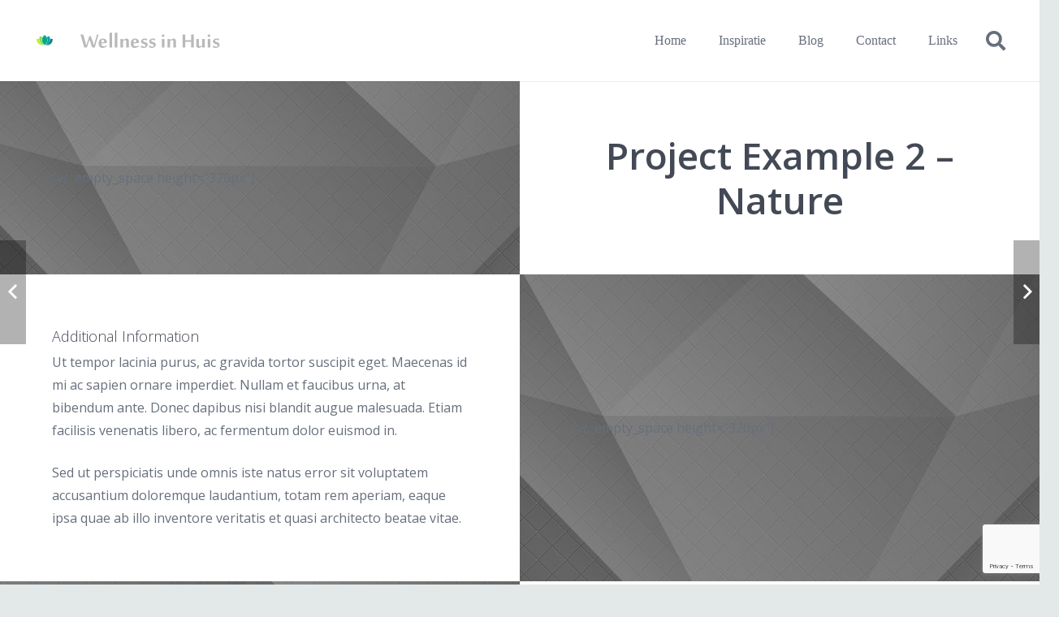

--- FILE ---
content_type: text/html; charset=utf-8
request_url: https://www.google.com/recaptcha/api2/anchor?ar=1&k=6LdDKyYdAAAAAO3PQrpiCFjGCGiRzC8H-60Zjd8N&co=aHR0cHM6Ly93d3cud2VsbG5lc3Npbmh1aXMubmw6NDQz&hl=en&v=9TiwnJFHeuIw_s0wSd3fiKfN&size=invisible&anchor-ms=20000&execute-ms=30000&cb=a9jhjw72dgzu
body_size: 48159
content:
<!DOCTYPE HTML><html dir="ltr" lang="en"><head><meta http-equiv="Content-Type" content="text/html; charset=UTF-8">
<meta http-equiv="X-UA-Compatible" content="IE=edge">
<title>reCAPTCHA</title>
<style type="text/css">
/* cyrillic-ext */
@font-face {
  font-family: 'Roboto';
  font-style: normal;
  font-weight: 400;
  font-stretch: 100%;
  src: url(//fonts.gstatic.com/s/roboto/v48/KFO7CnqEu92Fr1ME7kSn66aGLdTylUAMa3GUBHMdazTgWw.woff2) format('woff2');
  unicode-range: U+0460-052F, U+1C80-1C8A, U+20B4, U+2DE0-2DFF, U+A640-A69F, U+FE2E-FE2F;
}
/* cyrillic */
@font-face {
  font-family: 'Roboto';
  font-style: normal;
  font-weight: 400;
  font-stretch: 100%;
  src: url(//fonts.gstatic.com/s/roboto/v48/KFO7CnqEu92Fr1ME7kSn66aGLdTylUAMa3iUBHMdazTgWw.woff2) format('woff2');
  unicode-range: U+0301, U+0400-045F, U+0490-0491, U+04B0-04B1, U+2116;
}
/* greek-ext */
@font-face {
  font-family: 'Roboto';
  font-style: normal;
  font-weight: 400;
  font-stretch: 100%;
  src: url(//fonts.gstatic.com/s/roboto/v48/KFO7CnqEu92Fr1ME7kSn66aGLdTylUAMa3CUBHMdazTgWw.woff2) format('woff2');
  unicode-range: U+1F00-1FFF;
}
/* greek */
@font-face {
  font-family: 'Roboto';
  font-style: normal;
  font-weight: 400;
  font-stretch: 100%;
  src: url(//fonts.gstatic.com/s/roboto/v48/KFO7CnqEu92Fr1ME7kSn66aGLdTylUAMa3-UBHMdazTgWw.woff2) format('woff2');
  unicode-range: U+0370-0377, U+037A-037F, U+0384-038A, U+038C, U+038E-03A1, U+03A3-03FF;
}
/* math */
@font-face {
  font-family: 'Roboto';
  font-style: normal;
  font-weight: 400;
  font-stretch: 100%;
  src: url(//fonts.gstatic.com/s/roboto/v48/KFO7CnqEu92Fr1ME7kSn66aGLdTylUAMawCUBHMdazTgWw.woff2) format('woff2');
  unicode-range: U+0302-0303, U+0305, U+0307-0308, U+0310, U+0312, U+0315, U+031A, U+0326-0327, U+032C, U+032F-0330, U+0332-0333, U+0338, U+033A, U+0346, U+034D, U+0391-03A1, U+03A3-03A9, U+03B1-03C9, U+03D1, U+03D5-03D6, U+03F0-03F1, U+03F4-03F5, U+2016-2017, U+2034-2038, U+203C, U+2040, U+2043, U+2047, U+2050, U+2057, U+205F, U+2070-2071, U+2074-208E, U+2090-209C, U+20D0-20DC, U+20E1, U+20E5-20EF, U+2100-2112, U+2114-2115, U+2117-2121, U+2123-214F, U+2190, U+2192, U+2194-21AE, U+21B0-21E5, U+21F1-21F2, U+21F4-2211, U+2213-2214, U+2216-22FF, U+2308-230B, U+2310, U+2319, U+231C-2321, U+2336-237A, U+237C, U+2395, U+239B-23B7, U+23D0, U+23DC-23E1, U+2474-2475, U+25AF, U+25B3, U+25B7, U+25BD, U+25C1, U+25CA, U+25CC, U+25FB, U+266D-266F, U+27C0-27FF, U+2900-2AFF, U+2B0E-2B11, U+2B30-2B4C, U+2BFE, U+3030, U+FF5B, U+FF5D, U+1D400-1D7FF, U+1EE00-1EEFF;
}
/* symbols */
@font-face {
  font-family: 'Roboto';
  font-style: normal;
  font-weight: 400;
  font-stretch: 100%;
  src: url(//fonts.gstatic.com/s/roboto/v48/KFO7CnqEu92Fr1ME7kSn66aGLdTylUAMaxKUBHMdazTgWw.woff2) format('woff2');
  unicode-range: U+0001-000C, U+000E-001F, U+007F-009F, U+20DD-20E0, U+20E2-20E4, U+2150-218F, U+2190, U+2192, U+2194-2199, U+21AF, U+21E6-21F0, U+21F3, U+2218-2219, U+2299, U+22C4-22C6, U+2300-243F, U+2440-244A, U+2460-24FF, U+25A0-27BF, U+2800-28FF, U+2921-2922, U+2981, U+29BF, U+29EB, U+2B00-2BFF, U+4DC0-4DFF, U+FFF9-FFFB, U+10140-1018E, U+10190-1019C, U+101A0, U+101D0-101FD, U+102E0-102FB, U+10E60-10E7E, U+1D2C0-1D2D3, U+1D2E0-1D37F, U+1F000-1F0FF, U+1F100-1F1AD, U+1F1E6-1F1FF, U+1F30D-1F30F, U+1F315, U+1F31C, U+1F31E, U+1F320-1F32C, U+1F336, U+1F378, U+1F37D, U+1F382, U+1F393-1F39F, U+1F3A7-1F3A8, U+1F3AC-1F3AF, U+1F3C2, U+1F3C4-1F3C6, U+1F3CA-1F3CE, U+1F3D4-1F3E0, U+1F3ED, U+1F3F1-1F3F3, U+1F3F5-1F3F7, U+1F408, U+1F415, U+1F41F, U+1F426, U+1F43F, U+1F441-1F442, U+1F444, U+1F446-1F449, U+1F44C-1F44E, U+1F453, U+1F46A, U+1F47D, U+1F4A3, U+1F4B0, U+1F4B3, U+1F4B9, U+1F4BB, U+1F4BF, U+1F4C8-1F4CB, U+1F4D6, U+1F4DA, U+1F4DF, U+1F4E3-1F4E6, U+1F4EA-1F4ED, U+1F4F7, U+1F4F9-1F4FB, U+1F4FD-1F4FE, U+1F503, U+1F507-1F50B, U+1F50D, U+1F512-1F513, U+1F53E-1F54A, U+1F54F-1F5FA, U+1F610, U+1F650-1F67F, U+1F687, U+1F68D, U+1F691, U+1F694, U+1F698, U+1F6AD, U+1F6B2, U+1F6B9-1F6BA, U+1F6BC, U+1F6C6-1F6CF, U+1F6D3-1F6D7, U+1F6E0-1F6EA, U+1F6F0-1F6F3, U+1F6F7-1F6FC, U+1F700-1F7FF, U+1F800-1F80B, U+1F810-1F847, U+1F850-1F859, U+1F860-1F887, U+1F890-1F8AD, U+1F8B0-1F8BB, U+1F8C0-1F8C1, U+1F900-1F90B, U+1F93B, U+1F946, U+1F984, U+1F996, U+1F9E9, U+1FA00-1FA6F, U+1FA70-1FA7C, U+1FA80-1FA89, U+1FA8F-1FAC6, U+1FACE-1FADC, U+1FADF-1FAE9, U+1FAF0-1FAF8, U+1FB00-1FBFF;
}
/* vietnamese */
@font-face {
  font-family: 'Roboto';
  font-style: normal;
  font-weight: 400;
  font-stretch: 100%;
  src: url(//fonts.gstatic.com/s/roboto/v48/KFO7CnqEu92Fr1ME7kSn66aGLdTylUAMa3OUBHMdazTgWw.woff2) format('woff2');
  unicode-range: U+0102-0103, U+0110-0111, U+0128-0129, U+0168-0169, U+01A0-01A1, U+01AF-01B0, U+0300-0301, U+0303-0304, U+0308-0309, U+0323, U+0329, U+1EA0-1EF9, U+20AB;
}
/* latin-ext */
@font-face {
  font-family: 'Roboto';
  font-style: normal;
  font-weight: 400;
  font-stretch: 100%;
  src: url(//fonts.gstatic.com/s/roboto/v48/KFO7CnqEu92Fr1ME7kSn66aGLdTylUAMa3KUBHMdazTgWw.woff2) format('woff2');
  unicode-range: U+0100-02BA, U+02BD-02C5, U+02C7-02CC, U+02CE-02D7, U+02DD-02FF, U+0304, U+0308, U+0329, U+1D00-1DBF, U+1E00-1E9F, U+1EF2-1EFF, U+2020, U+20A0-20AB, U+20AD-20C0, U+2113, U+2C60-2C7F, U+A720-A7FF;
}
/* latin */
@font-face {
  font-family: 'Roboto';
  font-style: normal;
  font-weight: 400;
  font-stretch: 100%;
  src: url(//fonts.gstatic.com/s/roboto/v48/KFO7CnqEu92Fr1ME7kSn66aGLdTylUAMa3yUBHMdazQ.woff2) format('woff2');
  unicode-range: U+0000-00FF, U+0131, U+0152-0153, U+02BB-02BC, U+02C6, U+02DA, U+02DC, U+0304, U+0308, U+0329, U+2000-206F, U+20AC, U+2122, U+2191, U+2193, U+2212, U+2215, U+FEFF, U+FFFD;
}
/* cyrillic-ext */
@font-face {
  font-family: 'Roboto';
  font-style: normal;
  font-weight: 500;
  font-stretch: 100%;
  src: url(//fonts.gstatic.com/s/roboto/v48/KFO7CnqEu92Fr1ME7kSn66aGLdTylUAMa3GUBHMdazTgWw.woff2) format('woff2');
  unicode-range: U+0460-052F, U+1C80-1C8A, U+20B4, U+2DE0-2DFF, U+A640-A69F, U+FE2E-FE2F;
}
/* cyrillic */
@font-face {
  font-family: 'Roboto';
  font-style: normal;
  font-weight: 500;
  font-stretch: 100%;
  src: url(//fonts.gstatic.com/s/roboto/v48/KFO7CnqEu92Fr1ME7kSn66aGLdTylUAMa3iUBHMdazTgWw.woff2) format('woff2');
  unicode-range: U+0301, U+0400-045F, U+0490-0491, U+04B0-04B1, U+2116;
}
/* greek-ext */
@font-face {
  font-family: 'Roboto';
  font-style: normal;
  font-weight: 500;
  font-stretch: 100%;
  src: url(//fonts.gstatic.com/s/roboto/v48/KFO7CnqEu92Fr1ME7kSn66aGLdTylUAMa3CUBHMdazTgWw.woff2) format('woff2');
  unicode-range: U+1F00-1FFF;
}
/* greek */
@font-face {
  font-family: 'Roboto';
  font-style: normal;
  font-weight: 500;
  font-stretch: 100%;
  src: url(//fonts.gstatic.com/s/roboto/v48/KFO7CnqEu92Fr1ME7kSn66aGLdTylUAMa3-UBHMdazTgWw.woff2) format('woff2');
  unicode-range: U+0370-0377, U+037A-037F, U+0384-038A, U+038C, U+038E-03A1, U+03A3-03FF;
}
/* math */
@font-face {
  font-family: 'Roboto';
  font-style: normal;
  font-weight: 500;
  font-stretch: 100%;
  src: url(//fonts.gstatic.com/s/roboto/v48/KFO7CnqEu92Fr1ME7kSn66aGLdTylUAMawCUBHMdazTgWw.woff2) format('woff2');
  unicode-range: U+0302-0303, U+0305, U+0307-0308, U+0310, U+0312, U+0315, U+031A, U+0326-0327, U+032C, U+032F-0330, U+0332-0333, U+0338, U+033A, U+0346, U+034D, U+0391-03A1, U+03A3-03A9, U+03B1-03C9, U+03D1, U+03D5-03D6, U+03F0-03F1, U+03F4-03F5, U+2016-2017, U+2034-2038, U+203C, U+2040, U+2043, U+2047, U+2050, U+2057, U+205F, U+2070-2071, U+2074-208E, U+2090-209C, U+20D0-20DC, U+20E1, U+20E5-20EF, U+2100-2112, U+2114-2115, U+2117-2121, U+2123-214F, U+2190, U+2192, U+2194-21AE, U+21B0-21E5, U+21F1-21F2, U+21F4-2211, U+2213-2214, U+2216-22FF, U+2308-230B, U+2310, U+2319, U+231C-2321, U+2336-237A, U+237C, U+2395, U+239B-23B7, U+23D0, U+23DC-23E1, U+2474-2475, U+25AF, U+25B3, U+25B7, U+25BD, U+25C1, U+25CA, U+25CC, U+25FB, U+266D-266F, U+27C0-27FF, U+2900-2AFF, U+2B0E-2B11, U+2B30-2B4C, U+2BFE, U+3030, U+FF5B, U+FF5D, U+1D400-1D7FF, U+1EE00-1EEFF;
}
/* symbols */
@font-face {
  font-family: 'Roboto';
  font-style: normal;
  font-weight: 500;
  font-stretch: 100%;
  src: url(//fonts.gstatic.com/s/roboto/v48/KFO7CnqEu92Fr1ME7kSn66aGLdTylUAMaxKUBHMdazTgWw.woff2) format('woff2');
  unicode-range: U+0001-000C, U+000E-001F, U+007F-009F, U+20DD-20E0, U+20E2-20E4, U+2150-218F, U+2190, U+2192, U+2194-2199, U+21AF, U+21E6-21F0, U+21F3, U+2218-2219, U+2299, U+22C4-22C6, U+2300-243F, U+2440-244A, U+2460-24FF, U+25A0-27BF, U+2800-28FF, U+2921-2922, U+2981, U+29BF, U+29EB, U+2B00-2BFF, U+4DC0-4DFF, U+FFF9-FFFB, U+10140-1018E, U+10190-1019C, U+101A0, U+101D0-101FD, U+102E0-102FB, U+10E60-10E7E, U+1D2C0-1D2D3, U+1D2E0-1D37F, U+1F000-1F0FF, U+1F100-1F1AD, U+1F1E6-1F1FF, U+1F30D-1F30F, U+1F315, U+1F31C, U+1F31E, U+1F320-1F32C, U+1F336, U+1F378, U+1F37D, U+1F382, U+1F393-1F39F, U+1F3A7-1F3A8, U+1F3AC-1F3AF, U+1F3C2, U+1F3C4-1F3C6, U+1F3CA-1F3CE, U+1F3D4-1F3E0, U+1F3ED, U+1F3F1-1F3F3, U+1F3F5-1F3F7, U+1F408, U+1F415, U+1F41F, U+1F426, U+1F43F, U+1F441-1F442, U+1F444, U+1F446-1F449, U+1F44C-1F44E, U+1F453, U+1F46A, U+1F47D, U+1F4A3, U+1F4B0, U+1F4B3, U+1F4B9, U+1F4BB, U+1F4BF, U+1F4C8-1F4CB, U+1F4D6, U+1F4DA, U+1F4DF, U+1F4E3-1F4E6, U+1F4EA-1F4ED, U+1F4F7, U+1F4F9-1F4FB, U+1F4FD-1F4FE, U+1F503, U+1F507-1F50B, U+1F50D, U+1F512-1F513, U+1F53E-1F54A, U+1F54F-1F5FA, U+1F610, U+1F650-1F67F, U+1F687, U+1F68D, U+1F691, U+1F694, U+1F698, U+1F6AD, U+1F6B2, U+1F6B9-1F6BA, U+1F6BC, U+1F6C6-1F6CF, U+1F6D3-1F6D7, U+1F6E0-1F6EA, U+1F6F0-1F6F3, U+1F6F7-1F6FC, U+1F700-1F7FF, U+1F800-1F80B, U+1F810-1F847, U+1F850-1F859, U+1F860-1F887, U+1F890-1F8AD, U+1F8B0-1F8BB, U+1F8C0-1F8C1, U+1F900-1F90B, U+1F93B, U+1F946, U+1F984, U+1F996, U+1F9E9, U+1FA00-1FA6F, U+1FA70-1FA7C, U+1FA80-1FA89, U+1FA8F-1FAC6, U+1FACE-1FADC, U+1FADF-1FAE9, U+1FAF0-1FAF8, U+1FB00-1FBFF;
}
/* vietnamese */
@font-face {
  font-family: 'Roboto';
  font-style: normal;
  font-weight: 500;
  font-stretch: 100%;
  src: url(//fonts.gstatic.com/s/roboto/v48/KFO7CnqEu92Fr1ME7kSn66aGLdTylUAMa3OUBHMdazTgWw.woff2) format('woff2');
  unicode-range: U+0102-0103, U+0110-0111, U+0128-0129, U+0168-0169, U+01A0-01A1, U+01AF-01B0, U+0300-0301, U+0303-0304, U+0308-0309, U+0323, U+0329, U+1EA0-1EF9, U+20AB;
}
/* latin-ext */
@font-face {
  font-family: 'Roboto';
  font-style: normal;
  font-weight: 500;
  font-stretch: 100%;
  src: url(//fonts.gstatic.com/s/roboto/v48/KFO7CnqEu92Fr1ME7kSn66aGLdTylUAMa3KUBHMdazTgWw.woff2) format('woff2');
  unicode-range: U+0100-02BA, U+02BD-02C5, U+02C7-02CC, U+02CE-02D7, U+02DD-02FF, U+0304, U+0308, U+0329, U+1D00-1DBF, U+1E00-1E9F, U+1EF2-1EFF, U+2020, U+20A0-20AB, U+20AD-20C0, U+2113, U+2C60-2C7F, U+A720-A7FF;
}
/* latin */
@font-face {
  font-family: 'Roboto';
  font-style: normal;
  font-weight: 500;
  font-stretch: 100%;
  src: url(//fonts.gstatic.com/s/roboto/v48/KFO7CnqEu92Fr1ME7kSn66aGLdTylUAMa3yUBHMdazQ.woff2) format('woff2');
  unicode-range: U+0000-00FF, U+0131, U+0152-0153, U+02BB-02BC, U+02C6, U+02DA, U+02DC, U+0304, U+0308, U+0329, U+2000-206F, U+20AC, U+2122, U+2191, U+2193, U+2212, U+2215, U+FEFF, U+FFFD;
}
/* cyrillic-ext */
@font-face {
  font-family: 'Roboto';
  font-style: normal;
  font-weight: 900;
  font-stretch: 100%;
  src: url(//fonts.gstatic.com/s/roboto/v48/KFO7CnqEu92Fr1ME7kSn66aGLdTylUAMa3GUBHMdazTgWw.woff2) format('woff2');
  unicode-range: U+0460-052F, U+1C80-1C8A, U+20B4, U+2DE0-2DFF, U+A640-A69F, U+FE2E-FE2F;
}
/* cyrillic */
@font-face {
  font-family: 'Roboto';
  font-style: normal;
  font-weight: 900;
  font-stretch: 100%;
  src: url(//fonts.gstatic.com/s/roboto/v48/KFO7CnqEu92Fr1ME7kSn66aGLdTylUAMa3iUBHMdazTgWw.woff2) format('woff2');
  unicode-range: U+0301, U+0400-045F, U+0490-0491, U+04B0-04B1, U+2116;
}
/* greek-ext */
@font-face {
  font-family: 'Roboto';
  font-style: normal;
  font-weight: 900;
  font-stretch: 100%;
  src: url(//fonts.gstatic.com/s/roboto/v48/KFO7CnqEu92Fr1ME7kSn66aGLdTylUAMa3CUBHMdazTgWw.woff2) format('woff2');
  unicode-range: U+1F00-1FFF;
}
/* greek */
@font-face {
  font-family: 'Roboto';
  font-style: normal;
  font-weight: 900;
  font-stretch: 100%;
  src: url(//fonts.gstatic.com/s/roboto/v48/KFO7CnqEu92Fr1ME7kSn66aGLdTylUAMa3-UBHMdazTgWw.woff2) format('woff2');
  unicode-range: U+0370-0377, U+037A-037F, U+0384-038A, U+038C, U+038E-03A1, U+03A3-03FF;
}
/* math */
@font-face {
  font-family: 'Roboto';
  font-style: normal;
  font-weight: 900;
  font-stretch: 100%;
  src: url(//fonts.gstatic.com/s/roboto/v48/KFO7CnqEu92Fr1ME7kSn66aGLdTylUAMawCUBHMdazTgWw.woff2) format('woff2');
  unicode-range: U+0302-0303, U+0305, U+0307-0308, U+0310, U+0312, U+0315, U+031A, U+0326-0327, U+032C, U+032F-0330, U+0332-0333, U+0338, U+033A, U+0346, U+034D, U+0391-03A1, U+03A3-03A9, U+03B1-03C9, U+03D1, U+03D5-03D6, U+03F0-03F1, U+03F4-03F5, U+2016-2017, U+2034-2038, U+203C, U+2040, U+2043, U+2047, U+2050, U+2057, U+205F, U+2070-2071, U+2074-208E, U+2090-209C, U+20D0-20DC, U+20E1, U+20E5-20EF, U+2100-2112, U+2114-2115, U+2117-2121, U+2123-214F, U+2190, U+2192, U+2194-21AE, U+21B0-21E5, U+21F1-21F2, U+21F4-2211, U+2213-2214, U+2216-22FF, U+2308-230B, U+2310, U+2319, U+231C-2321, U+2336-237A, U+237C, U+2395, U+239B-23B7, U+23D0, U+23DC-23E1, U+2474-2475, U+25AF, U+25B3, U+25B7, U+25BD, U+25C1, U+25CA, U+25CC, U+25FB, U+266D-266F, U+27C0-27FF, U+2900-2AFF, U+2B0E-2B11, U+2B30-2B4C, U+2BFE, U+3030, U+FF5B, U+FF5D, U+1D400-1D7FF, U+1EE00-1EEFF;
}
/* symbols */
@font-face {
  font-family: 'Roboto';
  font-style: normal;
  font-weight: 900;
  font-stretch: 100%;
  src: url(//fonts.gstatic.com/s/roboto/v48/KFO7CnqEu92Fr1ME7kSn66aGLdTylUAMaxKUBHMdazTgWw.woff2) format('woff2');
  unicode-range: U+0001-000C, U+000E-001F, U+007F-009F, U+20DD-20E0, U+20E2-20E4, U+2150-218F, U+2190, U+2192, U+2194-2199, U+21AF, U+21E6-21F0, U+21F3, U+2218-2219, U+2299, U+22C4-22C6, U+2300-243F, U+2440-244A, U+2460-24FF, U+25A0-27BF, U+2800-28FF, U+2921-2922, U+2981, U+29BF, U+29EB, U+2B00-2BFF, U+4DC0-4DFF, U+FFF9-FFFB, U+10140-1018E, U+10190-1019C, U+101A0, U+101D0-101FD, U+102E0-102FB, U+10E60-10E7E, U+1D2C0-1D2D3, U+1D2E0-1D37F, U+1F000-1F0FF, U+1F100-1F1AD, U+1F1E6-1F1FF, U+1F30D-1F30F, U+1F315, U+1F31C, U+1F31E, U+1F320-1F32C, U+1F336, U+1F378, U+1F37D, U+1F382, U+1F393-1F39F, U+1F3A7-1F3A8, U+1F3AC-1F3AF, U+1F3C2, U+1F3C4-1F3C6, U+1F3CA-1F3CE, U+1F3D4-1F3E0, U+1F3ED, U+1F3F1-1F3F3, U+1F3F5-1F3F7, U+1F408, U+1F415, U+1F41F, U+1F426, U+1F43F, U+1F441-1F442, U+1F444, U+1F446-1F449, U+1F44C-1F44E, U+1F453, U+1F46A, U+1F47D, U+1F4A3, U+1F4B0, U+1F4B3, U+1F4B9, U+1F4BB, U+1F4BF, U+1F4C8-1F4CB, U+1F4D6, U+1F4DA, U+1F4DF, U+1F4E3-1F4E6, U+1F4EA-1F4ED, U+1F4F7, U+1F4F9-1F4FB, U+1F4FD-1F4FE, U+1F503, U+1F507-1F50B, U+1F50D, U+1F512-1F513, U+1F53E-1F54A, U+1F54F-1F5FA, U+1F610, U+1F650-1F67F, U+1F687, U+1F68D, U+1F691, U+1F694, U+1F698, U+1F6AD, U+1F6B2, U+1F6B9-1F6BA, U+1F6BC, U+1F6C6-1F6CF, U+1F6D3-1F6D7, U+1F6E0-1F6EA, U+1F6F0-1F6F3, U+1F6F7-1F6FC, U+1F700-1F7FF, U+1F800-1F80B, U+1F810-1F847, U+1F850-1F859, U+1F860-1F887, U+1F890-1F8AD, U+1F8B0-1F8BB, U+1F8C0-1F8C1, U+1F900-1F90B, U+1F93B, U+1F946, U+1F984, U+1F996, U+1F9E9, U+1FA00-1FA6F, U+1FA70-1FA7C, U+1FA80-1FA89, U+1FA8F-1FAC6, U+1FACE-1FADC, U+1FADF-1FAE9, U+1FAF0-1FAF8, U+1FB00-1FBFF;
}
/* vietnamese */
@font-face {
  font-family: 'Roboto';
  font-style: normal;
  font-weight: 900;
  font-stretch: 100%;
  src: url(//fonts.gstatic.com/s/roboto/v48/KFO7CnqEu92Fr1ME7kSn66aGLdTylUAMa3OUBHMdazTgWw.woff2) format('woff2');
  unicode-range: U+0102-0103, U+0110-0111, U+0128-0129, U+0168-0169, U+01A0-01A1, U+01AF-01B0, U+0300-0301, U+0303-0304, U+0308-0309, U+0323, U+0329, U+1EA0-1EF9, U+20AB;
}
/* latin-ext */
@font-face {
  font-family: 'Roboto';
  font-style: normal;
  font-weight: 900;
  font-stretch: 100%;
  src: url(//fonts.gstatic.com/s/roboto/v48/KFO7CnqEu92Fr1ME7kSn66aGLdTylUAMa3KUBHMdazTgWw.woff2) format('woff2');
  unicode-range: U+0100-02BA, U+02BD-02C5, U+02C7-02CC, U+02CE-02D7, U+02DD-02FF, U+0304, U+0308, U+0329, U+1D00-1DBF, U+1E00-1E9F, U+1EF2-1EFF, U+2020, U+20A0-20AB, U+20AD-20C0, U+2113, U+2C60-2C7F, U+A720-A7FF;
}
/* latin */
@font-face {
  font-family: 'Roboto';
  font-style: normal;
  font-weight: 900;
  font-stretch: 100%;
  src: url(//fonts.gstatic.com/s/roboto/v48/KFO7CnqEu92Fr1ME7kSn66aGLdTylUAMa3yUBHMdazQ.woff2) format('woff2');
  unicode-range: U+0000-00FF, U+0131, U+0152-0153, U+02BB-02BC, U+02C6, U+02DA, U+02DC, U+0304, U+0308, U+0329, U+2000-206F, U+20AC, U+2122, U+2191, U+2193, U+2212, U+2215, U+FEFF, U+FFFD;
}

</style>
<link rel="stylesheet" type="text/css" href="https://www.gstatic.com/recaptcha/releases/9TiwnJFHeuIw_s0wSd3fiKfN/styles__ltr.css">
<script nonce="NIdeHqC4-SyQsk6J57CvyQ" type="text/javascript">window['__recaptcha_api'] = 'https://www.google.com/recaptcha/api2/';</script>
<script type="text/javascript" src="https://www.gstatic.com/recaptcha/releases/9TiwnJFHeuIw_s0wSd3fiKfN/recaptcha__en.js" nonce="NIdeHqC4-SyQsk6J57CvyQ">
      
    </script></head>
<body><div id="rc-anchor-alert" class="rc-anchor-alert"></div>
<input type="hidden" id="recaptcha-token" value="[base64]">
<script type="text/javascript" nonce="NIdeHqC4-SyQsk6J57CvyQ">
      recaptcha.anchor.Main.init("[\x22ainput\x22,[\x22bgdata\x22,\x22\x22,\[base64]/[base64]/UltIKytdPWE6KGE8MjA0OD9SW0grK109YT4+NnwxOTI6KChhJjY0NTEyKT09NTUyOTYmJnErMTxoLmxlbmd0aCYmKGguY2hhckNvZGVBdChxKzEpJjY0NTEyKT09NTYzMjA/[base64]/MjU1OlI/[base64]/[base64]/[base64]/[base64]/[base64]/[base64]/[base64]/[base64]/[base64]/[base64]\x22,\[base64]\x22,\x22w7k4w6UpfcOAD3rDjELCisOCwoh6f8KsXmkUw5HCnsO0w4VNw7vDqcK4WcONOAtfwq9XP31twqptwrTCti/DjyPCuMK2wrnDssKpZizDjMKUUn9Ew4PCjiYDwq4FXiNzw5jDgMOHw6fDg8KncsKUworCmcO3fcOfTcOgJsORwqosesOPLMKfKMOwA2/CvlzCkWbChMOWIxfCmsKvZV/DuMORCsKDasKgBMO0wpDDkivDqMOLwqMKHMKdZMOBF2ImZsOow6XCpsKgw7AUwrnDqTfCoMOHICfDucKAZ1NTwrLDmcKIwpowwoTCkgjCuMOOw69LwpvCrcKsD8KJw48xSUAVBU3DqsK1FcKvwqDCoHjDuMKKwr/Cs8KxwrbDlSUdMCDCnC/CrG0ICCBfwqIeVsKDGV9Ew4PCqCnDkEvCi8K1FsKuwrIadcOBwoPCs3bDuyQLw5zCucKxQUkVwpzCpkVyd8KiGGjDj8O2PcOQwoshwpkUwoo6w6rDtjLCpsK7w7Aow5rCtcKsw4dqQSnClh3CmcOZw5FEw53Cu2nClsOxwpDCtQRbQcKcwoZTw6waw7pAfVPDhE9rfR/[base64]/[base64]/w7ZvNDdsDT7DljFjYmdEwqLDomIjeGhoV8OVwpDDscKZwqjDllBjGAbCnsKMKsK+IcOZw5vChDkIw7U/XkPDjWYUwpPCiAIiw77DnQDCmcO9XMK6w4gNw5JqwpkCwoJywqdZw7LCjhoBAsOqZMOwCDDCiHXCggEzSjQrwoUhw4E1w6Row6xKw7LCt8KRYMK5wr7CvRhCw7g6wq/CtD0kwp5Ew6jCvcO4HQjCkSNfJ8OTwoR3w4kcw5zCrkfDscKPw7shFmJpwoYjw754wpAiPkAuwpXDiMOZSMOhw4rCjlAuwpc6WBlEw63CjMK3w4B0w5DDowIHw6nDhCpvT8OBZ8O8w5PClENmwqrDhRsfMG/[base64]/GsO3JFFPwpvDrMKsw5YEw6PChVTDiMOVDywjWxgbw788XMKbwrXDmTMAw5bCnR4hVBrDnMOfw4TCrMOrwrZKw7HDpXBJwr/[base64]/ZsO5bg5RRMOSwr3DnCJ7w7nCqy/DuSnCmzfDmsO/wqUnw5rDuSvDqDAAw4E+woXDgsOCwpIPdHrDqMKBUxVBSVlrwpN2e1PCk8O6HMK1A2dowqJ9wrFKFcKNTMKRw7PCkcKDwrHDngoyAsKiGHjDh3dVERI+woh9YmAje8KpHmlvTl5jXm10WSwJO8ONGjN/[base64]/[base64]/CtVLCkcK0EsKSRcOmZVYnw6g5HcONPcOrdcOswqjDhDHCv8OCw64/fsO2HVLCoVkOwqNLeMK7MCRnW8OUwrN/ZF3CpljDhkfCsEvCpWRawrQgw4bDmzXCpg8nwoQrw5PClwXDn8O4CWzCrH/DjsO8wpjDgsONM3XCn8O6w6snwprCuMKhw5/DrWd6Ox1fw51Mw591UDPDkkUow7LDq8KsGiQ2XsKqw73CiFMMwpZEWsOlwpoafnTCkV3Cm8KTaMK0RlUlFMKHwpMawoXCmw1hNGZfLixgw67DiU0iw4E/[base64]/C042BwxlJsOfCMKsB8KsCsKlw6IYGcOKE8OiSEHDk8O1AA7ClR/Dp8OKUMKpd3tSfcKNRjXCoMOET8OQw554QMOidUfCuHcaRsKfwoDDlVDDmMO8Gy0HWC7Chipiw5gcfcKtw7PDvTdwwpUbwrrDjjbCtEnCgl7Dg8Kuwrh6O8KONcK7w6FQwp3DlxDDrcKaw6LDtMOEOMOFYcOZGxIMwr3CqBnCjxXDq3Z7w5h/[base64]/wq3DocO0w64Yw6HClsOJOcK5wqXCicKkwrFtMMKHwpPDh17DtkjDrjvDthnDvcKrecKawp/[base64]/CiU0lwo/Cq8OfcDjClnXDlMKGUsKsYmPDgsKaODIdG0INandUwoPCsz/CozFawqjCogfCqX1WWcK3wo3DnHjDvHs0w7TDmsOHHSzCoMOkU8OTPhUUSTPDhiQawrskwprDtBrDu2wLwpfDisKAW8KmCMKvw4bDoMK8w5ZxHMOuJ8KpIUHCmwbDnGYvCz/CtcOIwo07QW18w6TDsno3YgTChH43DMKdbnlaw7nCiQ/Ct3UIw6xqwp16GRXDuMKjHUYYCjV/w43DrRptwrPDjsKjGwnDsMKCw73DsWzDlUfCu8OSwrrCh8K+w60LYMOVwrbCikrCkXLChFvCjw5Pwpk2w6zDoTHDrR4iR8KuTMK8wr1uw4ZrVSTCtBh+wq15LcKAOCFow6khwqt/wqlDw4bDmcOow6PDiMKJw7QEw5Jbw7LDocKRYAfCsMOeF8OpwpRNSMKiZQY3w41Zw4fClcKvMA9lw7I0w5jCmUd8w5lQORdtMsKpHQfCgMO6wqvDq2fCoUE7VGcVPsKBfsOmwpDDjR1zSHPCt8OdE8ODQm5DDkFVw4vCi0YvQXYgw6LCssOew79zwovDpGY8Hwknw5/DkAc8w6bDksOgw5wAw68ECFDCr8OVJMOYw75/IMK8w6h+VwPDnMOqfsOlfsONc03CnW3CmRvDr2PCmsKnBcKmNsOiDkXCpSPDoyLDt8Oswq3CvcKTw4YWC8Obw5xHaw/[base64]/[base64]/fcOGGTJDwqbDgMKIw6/[base64]/[base64]/KBAvwrJTYkwFw7Ymw7BxRMO9w7NoWsOWwrTCjFx6V8Kmw7jCuMOEasOYYMO5bU/DuMKkwrMRw4VDwrtxaMOCw6pLw4TCjcKdJMKnHmLCnsKgwpPDo8Kxb8OdG8O6w6Mbwro1fFoRwrPDusOCwrnCuRrCm8Oqw551w6/[base64]/DqcO+w4h1w4R3w7h4wrrCrMOXbcK+LgNbCh/ClcKPwpEowq/Dj8KgwrY2TCxmXFcKw5lMVcOQw78ResOZSHdYwpjCmsONw7fDhnNXwogMwrDCiz3Cth8hN8KCw4LDisKbwpRfCxrDqAbDoMKdw55Cwos6w4NDwq4QwrsncCXCgRN2JTEUKMK8elfDqsK1OVXCqUEvGE0xw4gowrDDoR8pwoRXBznCkHZpw7PDgXZbwq/DrWfDuQY+KMOSw6bDmVs/[base64]/[base64]/wohuwqPCtsK7IjBfZsK+S8OyKDfDpDDDo8OqAFlzZwMIworDjmfDt3jCthDDvcO8IsK7MsKHwo/DvMOAHCduwpTCkcOTSg5tw73Cn8ODwpbDqcOJO8K1VmlNw6sQwrAWwovDncOXwo0PGCjDoMKMw7okVyMvwr0LEsKkaiLCmVhDe3Zqw5dEaMOhYsKXw6Amw6F/OcOXRRBEwqxkwp3DnMKoaHBxw5XCvMKOwqXDusOIPGPDvy8tw5XCjSk6SsKkG2syRH7DrTrCoTB+w5wUPFtswrEsd8OOUmZZw5nDvwrDo8K/w5w2wqfDrsOBwqXCqjgaFsK5wpzCssKvWMK9ah/DkxfDrDPCpMOPdMKyw5MewrvCs0EYwrQvwoLCiWJKw77DgxjDqMOWwr3Cs8KCDMO4BzxWwr3CuWUSEcKKw4kJwrBBw4pWMQ8MD8K0w71PCiN/[base64]/GgDCmcKOw6gkw4cKwoDDtGohwrfCsg/Cm8KUwq1KPCNhw5IAwqbDicOTXjrDlhXCnsKic8Oef0lQwqXDnGbChTAvBcOiw4Z2acOmZnhowoAMUsOPUMKVIsOyJUwGwoIIw6/Dl8O8wqDDmcO4wpYdwrXDrMKTRcOydMOCMj/CkljDln/CulIjwqzDqcOyw4sdwpjCrsKHMsOgwq5ow4nCusK/w7fDgsKqwrHDoAXCsgTDt0FoEsKZJMOmfCdRwqtqw5tnwqXDiMKHWUzDvgpFKsK0RzHDqzNTNMOkwofCocOPwrLCucOxLn/DjMKRw4hXw47DnlLDjBk5wqHDuGk4w63CrMK/R8ODwrLCiMOBFjgUw4zCgGg8a8OFwpM9H8Ofw48yBmlbIcOYVcKTSmzCpDh3wp0Ow5LDusKWwrcsS8OjwpvCqMOHwqDDqi7DvkczwqjCmsKCwobDlcOYU8K/woQlAFZic8ODw5PCgSMAIkzCp8O9GktGwrXDthtAwqxKRsK/[base64]/ccO1wrPCtRLCicKwWMO3f8OdwoJPwqxLTDkMw7DCmnnClMOwD8ONw7dQw6NCR8KTwr4jwp/DjCB0CDQ0QGZqw4VSVsKQw6s2w67DuMOywrARw6zDuGHCqsKbwozDkiTDugARw5YwB1XDrkRCw4fDjmPCjAvCqsOjwpLCksKeIMKrwrsPwrYPamdfX2hIw6Fsw7rCkHvDtsO4wpTCmMKUwozDmMK3Xnt/TBc0JUx5KG/[base64]/CpmdJwoXCtVDChmTDuMKrDk7CgUteDsOOw6FQw60CG8OaGkocaMKvbcKewrxCw5QwMFRId8KlwrvCjMOzEcKeOCnClMKiKsKIw5fDhsKkw4Mww7bDmMO0wqlqBmkdw7fDrcKkZjbDhcK/W8OXwpJ3VsOrcxBkPjzDlsOoTsKOwrzDg8OxYGrCrQrDm27CjBlyRcOuEsOAwonCnMOEwq9Cwpd/Z2RQOcOHwpAvHMOhUAXCtMKMbWvCjWZEfyJedmLCnMKkw5cSEwTDisKXV1fCi13DhMKOw4BZdsOQwrTCrcKWYMOJAn7DicKKw4EBwoPCksKKw5/DkF7Cv2YWw54XwqYSw4jCo8K9wrzDoMKDZsKoKMOUw5ttwrrCtMKGwq1Mw4XCsikdNMK/RMKZc1vDs8OlIWzCusK3w5Buw44jw5ULJsOMc8Kmw4EWw7PCpW3DlsKPwrvCosOtCRxHw4JfYsKvKcKXfMK8e8OEeifCtC4+wrPDicOlwp/CpFJ9eMKcS1oTf8OKw7xfwo18KWLChRB7w44pw5DDkMKyw5URK8OgwoPCjcO9CFDCvcKHw6IIw4R2w6wiP8KMw51ww55tIF3DoDbCk8K1w6Jnw6p8w5/DhcKDP8KYTSrDlsOSP8ObITnCksKIJFPDsBBcPgXDqA/CuHIuTcKGMsKewq/CscKhOsOtw7kXw4FREXYswqZiw7zCuMOMIcOYw6wcwoALEMKlwqDCjcOSwr8vE8Ksw6YlwqPCtR7DtcOEw5/CvcO8w7Z2NMOfBMK1w7DCrwPCmsOhw7IbPlJTLkjCk8O+R0Q4c8KAdUPDiMKywrrDsURWwojDrwXCn3/ChDFzAsK2wrPCiFh/wqTCpwx4w4HCt3HDhMOXB1hkwqXCgcKqwojDmwjDqsODRcOgXwhUIH1jY8OewonDtllkfxHDlMOAwrjDrcO9bsKXw5wDdBnCnsKBeWsww6/Cg8Kkw5sow505w4jDm8KkUWlAVcOlHMKww6PDp8OJBsKiw584ZsKLwpDDtnlpScK/QcORL8OCMsKvEyLDg8OpRGIzHD0Qw6xqEkQEA8OLwpYcSFNHwpwQw4PDuCrDkGNuwphcXTzChMKzwo8VTcOGwpQTw63Dn23CmG9NJ1vDlcOpGcO9M1LDmmXDtSNxw7nCtkpIFcODwrxAd2/[base64]/DhAPCpQIvw61BOg4cw6fDnUhvf2TCsxxLw4fDujfDiVkgw65OOsOGw57DgzXCkMKXw4YiwqnCr0Rjwp1MRcOXe8KKYMKnAXLDpCl3JXQcNMO2Aww0w5nCkm/DlsK8w7jCscKWCwBywpEbw7gdJyEQw73Cn2vCtcOtLnjCiB/CtVXCoMKxFXonNVJAwr7DhMOTacKewofDicOfJMKFf8KZTgzDr8OlBnfChcOeJStnw4kzbQBrwpd5wq9ZEcKqwrZNw5HCnMO2w4EjHHfDt2V1NS3DvlPCucOUw5XDhcOgc8OCwrTDkQt9woN7GMKxw4VsJFrDo8KzBcO4wpU/[base64]/CoFXCr1wWDcKmSMOXUU3CglrDu3zDhUXDuMK3c8OyworDpsO7w7F4JxzDtMOcCMOtwrLCvsKzZ8KqSzF3fU7DsMKsNMOxBE0aw7N6wq7DsDQsw43DqcKxwrQnw5cLUjodDh1swqptworCs10aRcK9w5jCiAAucy/[base64]/[base64]/CkcORUcKKwocMalodbcKew4RjwpZ9GsK+IcKiw4nCvyPCq8KLL8O0aCLDjcK+OsOjFMOfwpVzwpLCjsOYeT4NR8O/[base64]/CnjYGVcKrw6xxwrvDt8O5w7vCp3A9VEvDl8KPwrwsw7fCkAJpQcOmEcK7w4B6w5I2PBLDicO7w7XDkRxFwoLCr2gfw4PDtWEewpDDiR5fwrBPFAjDrnTDhcKew5HCicOew7AKw7vCj8OYDAbCv8KJKcKiw48/w6wnw73CtTMwwpI8wrzDrQJEw47DrsOXwqUYdA7DkiMXwpfCshrCjnbDqMKMLsKDbsO6wojDpMKhw5TCn8KEKMOJwp/[base64]/wqsDY8KUwo52w783w6jDsMO9w7htOsOWw5TCnsKsw5ppwr3CqsK/w7/Dlm3CiSYNDj/DjkdOBG5dIMOiX8Opw54mwrdNw7XDlA0Bw48EwrLDhCDDssOJwovDp8O2IcOZw6RwwoA4NVRJMMO9w6w4w6DDp8ObwpLDmXbDqsO5MmcjUMOAcEJCWxEaTB/[base64]/[base64]/Cml1vGCfDlRUiwqnDpXjCm2zDrCpWwqY1wqDCpERfP00vdMKtJzMcaMOpwrw0wrklw5IswpwFMzHDpBhQC8OidMKDw4nDqMOIw57CnxImScOew6crSsOzUUIhZgdlwp4ewo0jw6zDhMOrJsKGw6/[base64]/CilXCssOKfFzCuB7DvEh1dsKawo0+wpDCl8KYVHFWK2dMEsOaw4nCq8OrwoLCuwlkw4FjMnvCmMONUlvDj8K+w7gPDMKrw6nChB4IAMKYQ1PCqzDDhMK1CRITwrNwHVLDtwMTwobCrwbCm31aw4ZRw5vDr2ELV8OnXcKVwq8Cwq4twqcBwrDDlMKIwpfCvj/DpMO9WxHDrMOMCsK/a0PDtE0owpsYJ8KTw67CgcOOw4dAwp9ywrJJawjDhF7CoyELw4fDrsO1S8OHe2kaw4B7wo3Cq8K3wqjDmsK1w6PChcKSwoNfw6IHKiEBwr8qV8Opw4nDig9gEjcNccOMw6jDj8OeP2HDl0XDtCZwHMKpw4PDk8Kewo3Ci1w3wq7ChMOpWcOaw7QzHg/ClMOmVxojw77DgzXDnWBIw4FLDEgHaGjDlkXCq8K7GRfDssKzwoAoQ8OBwqLDh8OQw5vCmMKZwpPCqG3Cv3XDqMO5fn3CmsOfTj/DmcOQwoTCplvCmsKqNHnDqcKlYcOAw5fChQ/DhF9Rw4gCN2vCh8OFEcO9WMOxWMOaV8KrwpomUlnCrBzDusKHHMK0w7HDlRfClEMLw4nCqMO4wpnChMKgOg/CpcOkw6QcGTvChMKxOXBTSmzChsKXZz0rQsKUDcKda8Kmw4LCp8OMaMOhXcOxwponTn3CtcOgw4/Cu8O3w7kxwrXCrR1LIcOaHzTCp8OuSB5GwpBLwp5zAMK6w7QXw75Rwq7CrUPDj8KfVMKvwo5nwrVgw6XDvgEvw6DDjF7CmcOaw594bD9CwqvDmXtGwqldSsOcw5fCs3tiw5/DmMKiHsOyBzrCoDnCqnpFwo1zwpUiAMOaRGlswqPClsOhwrrDrcOiwqfDlsOAJcOxQ8KOwqHDqMKywoHDssK/[base64]/Clh8Ow6dJwrleTgozR8K+esKDwoUbw7s1w5Zfa8Kwwrh4woJacMKXLMK7wrV0w4rCmMOoZBFiCGzClMOJwpvClcOzw4DDh8OCwoh5CynDv8OKQcKQw6TCtCcWTMKBw7kTOmnDr8Kkw6bDnSXDpsKeBSXDlVHCqmpuRsOJBwPCrsOdw78Uwr/DsmkSNkRmMcOwwps2d8Kiw6IfVVvCg8KtY1HDjMOEw4pfw47DnMKpw696TAATw4PDoR9ew41weSc6w4PDp8KGw7DDqsKrwoUgwp3CnXQ6wpPClsKYOsK0w71HYcOeXTrCqXbDoMKCw5rCjyVbecOLwoQOLHxhXm/CosKZfnHDvcOwwoxcw5xIUCjDiDAhwpPDj8KIw5DCkcKvw4tVekBbHE8LJEXChsOSBFliw6/DgxvCm3hnwqg+wo5iwqvDhsObwowSw5/DhcKWwq/DpivDqTPDnDhWwq9/PmPDpcO3w4bCqsOBw6fChsO/QMKVcMOcwpfCh23CvMKqwrcewozCh39Mw73DusOmHSBfwq3CqirDvjzCmMOhwpLDv2APwpJ9wrjCgcO1FMKVbMKKR39HeiQdL8K4wqxFwqkOZEZpVsOsPSI+eBjCvhxxDsK1Ghx+XsKgJHvChGnCglUTw7NMw7zCpsOiw7F6wp/DrBwXKz1CwqDCu8Osw4bCukHDrwvDjcOrw61vw6bCmg5lwqDCpw/[base64]/[base64]/w6gAwpc7XDvChyfCq34Bw4Azw4ooGyHClsO2wprCi8OULkfDhy3DjsK9wpDClCZYw7rDnMKZPsKSRcOWwr3DqnJKwr/CpQvDrcOkwrHCu8KfJ8KeFwYyw5LCun5FwocLw7AWNHVkYX3DisK0wpxPSmgPw6HCpy3DtT/DiiYnMUlcOA4Uw5Jxw4nCusKMwoDCkMKtfMOCw5oVwoIOwr8Aw7PDk8OGwo/[base64]/ChMKkLcKad8KuWTfDusKQw6AzAVzCosOTQ07DryDDjk3Cp2hScjLCqBLDjGpQIld3S8OhR8OEw5Z9CGXCvVlRCMKjUBlbwqQqw4XDksKjC8KYwq/DscKxw704wrsZBcKcdHjDkcOYEsObw5LDgkrCkMOrw6JhJsO9PGnCrsK0PTwjFMOsw6TDmxHDgsOaHEsjwp/CuzbCtcOKw77Dk8O0fDjDksKtwqLCgXrCukMnw7/DssKowoQ3w5AUwpLCs8KgwrbDk2TDm8Kdwp7Ci3Niw6l4w74rw4HDv8KBX8KGw4orIMOhaMK6SBnCr8KRwqoUw5TCuD3CoBo3Ww7CsjgNwoDDqDMiLQfDgTTDvcOjScKTwowYekHDvMKxbTUXw4DChcKpw5HCpsK4I8O1wrlTa2fCkcKOMyAaw5nDmXDCtcK5wq/Dq0zDszXCuMKwc01wF8KXw7VEJhrDpcK+w7QDR2bCmsKSNcK+WzYTNsKTWT8lOsKvcMKKH2oGS8K2w4/Dq8ObMsKHcygnw4DDgH4lw7vCjwrDt8KFw5sOI3bCjMKKYcKrOsOEN8KRKAxhwosrwo/CmyrDnMOePmnCt8KiwqDDl8KwNcKMJ2IZMMK6w5bDuCY9Y2grwqPDv8O4EcOVNx9VNMOpwprDusKnw5UGw7TDgcKfNQ/DuEReXyMjXsOGw4wuworDuGXCt8K7N8OcI8OxfAdXwr5rT3pAA3d5wrcLw5rCjcKmD8KEw5XDiH/CksKBIsOcw6pIwpAIw48wL0xbTj7DkwlEfcKswrVyaA/[base64]/w4TDjsO/w6/[base64]/CpmMvw6/DlMKrwpgUICrDrcKEJRBrF0LCuMKXw7U2wrBuF8KICH7DnV9lEMOhwq3DgBR8MFs6w7PCmghLwpAswp7Ch17DuUJrFcKreH/CnMKJwpk/OSHDkmnDqxYXwprDucKSKsKVw6Y9wrnCgsK0HVwWNcO1wrLCusKHZ8O6eRjDqBY9RcK2wpzCmCAawq1xwr0EBEvCksOIB07DrlEhVcOPw79dWGTCq3/DvsKVw6HCkg3CgMKkw6VywoLDjVV0FklKIHJgwoAOw7nCq0PDiSbDhxNuw5todWo0ZUXChsOwasKvw6gYMltcZzHDtcKYb3k9Xm8kQcOtdsKLcDdmZVHCoMKBDMO+Ah5lO1RRXy0pwqjDlStfO8K/wrTCjy7CjhFSw7cHwrcnD0kBw5XCs13Cl1jDu8Kiw4hLw6Y9VMOiw5okwpLCvsKrHHfDlsOiTMK/P8Ksw6DDusOhw57CgjrDqTgKFzrCvwpSPkrCu8OWw5U0wqTDtcK+wqHDjxMZwr0QNEbDujEtw4fDpj7Dj2IjwrvDrQfDuQbCnsK1w58EGMO5FcKww7zDg8K/dE0Fw5rDj8OSKSgWasKFXRLDrjQzw7DDpVRfb8OYwrl/EyjCn2VIw4nDisOtwrMAwphmwoXDkcOYwq5kJ0rCjhxMwoxEw5nCq8OyTMKrwrzDq8K1MRVtw6B/A8K8JjvDvkxVVEvCq8KJf2/Dl8K9w5LDoDZuwrzCrMOmwp4FwpbCuMKMw7XDq8KaLMKVIVNsTMK0wr09RXLCnsOowpTCs1zDi8O0w4DCjMKrdktIaUzDuCLCosOSQD/DthPCkxDCqMOBw6x+wqtyw7zCmsOqwpjCjsKBQVvDtsKSw7lJAlIJwqN7GMORZsOWLsKswq8NwoLChsOiw6xbXsKlwqfDsSghwpTDvsOVWsKywoo2dsOSScOMAcOpdMOaw73Dr0zDhsK7NsK/[base64]/CojXCtX7DocK/[base64]/[base64]/DisOewofCuHdiXMO/[base64]/CpFTDtRZtw5PCucOGOxFCaWoswpoNw5vCrx4yw4lBUMOuw44/w7c/w4PCsRBuw41uwrHDpm5MTcK/[base64]/CjXPCrFjDj2TCmm3DgG1wUj7CiEbDr1Zda8O3wpgvwot3wp8fwpBOw51DacO4Lh7DqmVXMsK1w6cAbBIAwoRjEMO2w7xnw6rCmMO5woNkMMOSw6UuPcKZwq3DjMKaw7TCjhZlwoXDrBgXHsKbDMKKR8KCw6lEwrBlw6V6TFXCg8OvCG/[base64]/Cgh4uFjPDgMK8woAIw77DmlprJsOpwoLCuCfDhHtMw4bDs8K9w57Du8OFw4l5OcOXd1syfcOVUnRjJxthw6XDtSUnwoRKwoNvw6zDghlFwrnCiis6wrh+wp47dj7DlsKIwqVtwqZLET4Yw7c9w7XCmMOjNgpVOH/Dj1/Cq8KVwpPDoRwmw4I3w4jDqjPDvsKQw6/Cl3g2w5h/w4UHacKiwq3DukTDs30yQ31iw6HCuwPDnDfCvzRuwonCtWzCrFkTwq4gw47DsRvDo8KxMcK9w4jDoMOEw40CHA9cw5tSHcK1wpzCsWnCvMKqw60vwrvCmMOrw4rCpzxhwoTDiT9MMsOXN1tBwr3DlMOlw7TDlTN9ZMOjJcKJw65eS8KdCXRCwpAxW8Odw4Z/[base64]/FsK0wqE3w5gQw6zCu8O4LsKPw7xMwqbDiMORwoQOw4DCmynDmsO1DlJuwp/Dtn4UAMOgV8Opwr/[base64]/CvcKgS8KfwqMyw7vDo8OxOCXDslDCg3LDjlfClsODAcODL8K7aw/DlMKiw5PCpcOYUMKrw73DuMOnTsKKKsKzO8O8w7heSsOYE8Okw6jCocKtwrsswrJ4wqAWwoEiw7zDk8KPw7vCi8KUHDAvPl96blVRwqEtw4vDj8OHw6bCr1DCq8O+TDYkwpFWCX8kw4ZyZUjDvRHCtCI8wrB5w7QRw4RFw6UZwr3DjTklVMOrw4LCrCc+wq/CnEjCjsK4V8KBw7/[base64]/CpVLDs0XChgzDrcO4w4w4w4JVDmvCnsK2wo0Bw4sqEMKvw4LCvcOswrjCsXZZwpjCp8KjIcOEwpfDvMOUw6lywo7CmcKow5UlwqXCr8Oaw5BRw4XDpmwew7fCjcKxw48mw5dPw7FbJsO1I0vCj3/DrcKrwqYWwoPDtMKrTXnCoMKawpHCulFAH8OYw5pvwpjCj8K+e8KTMTnChwLCiAPDt0MrGMKGWSHCgcKzwqV9woAEQMKGwqvCgx3DqsOiDGvDrXgaLsKBdcOaEnvCgxPCkCHDiEdCV8K7wpvDkQVgEk5TdVpCc2psw7N9Gy7DoFPDs8O5w6DCmWIVUF/DoikxI3bDi8O2w6YhTMKqV3knwpFIayhOw4bDlsOcw4rCjisxwqgodCwewo9Yw4DCgTRIwplvA8K6wo/[base64]/[base64]/e8OgbMOzw4gkKMOZGEsFY8KSw7nCsMKgwqPCj8KgwoDCj8OwFBpgOkjDkcO6Om9HKiQRcwxxw7LCh8KaGSvClcOPAmLCgB1gwowDw7vCh8KQw5V/[base64]/DlcKFw7bCncK4w4hTw6A1VyLCqSbCnF3CnQ3DncOBw5hbM8K3wpA8YMKOMsKyJcOfw5rCj8K9w4FOwo5Gw5vDhGoUw7sjwoLDp3x5PMOPacOfwrnDvcOPWwAXwq/DmVxjehJMeSXCrMK9fMKZPyU4UsK0AcKjw7XClsODw7LCjcOsOzDCmsKXV8Ovw5jCg8K9e3HCqHVow6zClcKSHCzDhsOiwrnDl3TCvsOwUcKrccOmQMODwp/Dm8OlPMKWwq9Zw5VgB8K2w6QSw7M0PFBGw6Qiw43DtsOGw6ptwpLDtsKSwq5Hw6LCukjDkMOZw4/CsEQkOMK+wqbDrV9aw6xWb8Kzw5NIGsOqIwZ5w6g2d8O2Njhdw79Tw4Q3wq9TT2BEDjrDgcOReiDChRMKw4HDrMKRw7PDlx/Dr2vCrcOow4Ucw6/DqUdNGMOAw58hw5LClT3DnDTDq8O1w6DDgwnDicO/wqPDs0jDr8OFwrDCi8KWwpPDm10gcMKIw4Qiw5XDqsOeVEfCh8OhcSfDlS/DnEcswprCqDzCrGzDvcKyP0LClMK7w4ZxXsKwNgotERXDsxUYwoRFBjPCnUXDusOCw7srwpBiw59+JsOxwp9LFcO+wpEOcSYZw4TDjMOFIsOVLxsFwo5wacKXwq1kEQd4w7/DqMO6w5YXbXTCn8KfO8KEwobCh8KtwqXDjiXCoMK4RQbDkmLDm3fDgx8pI8KzwpDDuivCkUFESVfDrzItw6/Dl8KOKXIpwpB1wo0Jw6XDqcOHw79awoxzwrPDmMKtKMOyRMOmGsK9wr3ChcKLw6UhH8OWZ2F/[base64]/[base64]/CrDARI8OwwpNhwptLLcKQfDbCrcOSYsKkNk/[base64]/[base64]/[base64]/[base64]/XXFjPVQawo7CssONRGHDiwNWwp8GwqbCtsOtQsOVLsK0wqV2w51JK8KfwprCt8KCay/ClnXDiTApwrTCtSZWU8KTRiEQE0NWwpnClcKjPHZ8ag3CgsKHwqV/w7LDncOCUcOXbsKqw6vCkC5XNgnDlxZPwpAyw7vDicOkdg5iwpTCv1htw4DCicOPDMOnUcKpW0BdwqHDkXDCsV3Cv2NSQ8Kpw6B6UgMswrd/TinDuQ06MMKhw7HCtQNLw5zCmiXCp8OgwrTDoBHDkMKqGMKhw67CvAvDrsKFwpXCnmDCkDp4wr5jwoMYEGXCocOXw4/DkcOBacO0JwHCk8OQZxQSw7AfRXHDu0XCgxM9CcO5dXjDlETDucKowqjCmcKFXTk6w7bDk8KDwphTw441w7nDgjrCk8KOw7NHw65Nw69WwphQesKXLEvDosO0wrLCo8OAJcKDw6TDhHQMa8ODYF7DrztMQMKdYsONw71DUlBawpUqwqbClsK5cH/DuMOBPsOaU8Kbw4LCny5ZYcKZwow9DlfCohbCohDDj8OGwpwPHDnCoMKvwrLDqARicsOBw7/DtcKaQmXClcOPwrJnGW95w70Qw4TDr8OrHsKRw7jCjsKyw5Mzw4hgwrYlw4bDrcK5S8OoTgrCjcKKZhshP1LCmT4tQzvCt8KWSMOVw78+w5V2wo9ow6fCm8OOw71kw6/Du8KXw45AwrLDksKBwr16PMO2JcOlJcOGFXwpKhrCjcKzEMK6w4fCvsKUw6rCqD5qwoPCqn48N1jCv3TDm1XCmsOkZgvClcK3OlIHw5/[base64]/CgV1vw5/DjMKiw6wzXyZlI8OPTWhWwpNpacKCw73CrcOSw74PwqrDhjEwwptLwr5MbRomLcOxCmPDkizCmsKWw4QPw4Uyw75RZGwmGcKmAgTCqMKgccOsJlkOfjXDl1tlwpzDlkF/PMKUw4NDw6cQwp4qwrAZW3w7XsOZQsO9w5ciwolHw7DDjcKTHMKUwq9iDRMCbsKjwqdhKgMjdjRiwonDm8O5FMKvJ8OpLDHClQzCu8OZD8KoDltZw5fDpcOsAcOcw4UpFcKzDG/[base64]/DrDBmwqXDucKmw45Owrc/FcKaP8OlwrLDu0hlG3NYwpDDhcOnwrzCs1TCp2rDuCrCvkrCixDDolwGwrwvZT7Cr8ObwpzCs8KgwodMOzLCj8K0w6/Dv0t/fcKTwpLDpGADwphqGA8Jw4QUe2DDrnduw7I2FA8gwoPChQduw6l9TsKpVwnCvmTCpcKNw67DtcKOdcK1wrU9wrHCocKOw6l5NsKvwr3ChcKXPsKdeh7Di8O5Dx3Ch0NgLsOTw4fCmsObT8K5ZcKAwovDnUHDoTfDrxvCul/CnsO7MBIsw7dwwqvDgMKdIVfDhmbCiAMAw4LCrsK3KsK+w4QDw759wo3CkMOzV8OqKhzCksKfw7LDgi7CqSjDlcO8w4tIIsO0TRc1UcKxKMOEKMOoAHYFQcKvwoIwTyXCoMOdHsOUwo4ow6wUdX8gw5pFw4/CiMKmX8OVw4NLw6HDl8O6wrzDi2R5QcK2w7XConPDh8OYwoQJwpkiw4nCo8O3wqrDjhN8w6g8wp1Tw6jDvy/Dh14ZXj9LSsKQwrtVGsK/w73Dk3rDt8Kaw7NHecOXV3LCocKRATgXTQEuw7hXwpVfXW/[base64]/SU0Iwq0dwp9pwqMIw5QwPcOQXcOowpt6wqJTZGnDhSIdIsOiwprClTFSw4YhwqHDjsKjPsKFH8OSJkIJwpYQw5DChMOwXMOHJi9fN8OUEBnCuUjDkUPCucKucsO4w5wvMsO4w6HCs24ywp7ChMODOcKBwr7CtQ3DinR9wrALwoE3w7luw6oFw5lq\x22],null,[\x22conf\x22,null,\x226LdDKyYdAAAAAO3PQrpiCFjGCGiRzC8H-60Zjd8N\x22,0,null,null,null,1,[21,125,63,73,95,87,41,43,42,83,102,105,109,121],[-3059940,608],0,null,null,null,null,0,null,0,null,700,1,null,0,\x22CvoBEg8I8ajhFRgAOgZUOU5CNWISDwjmjuIVGAA6BlFCb29IYxIPCPeI5jcYADoGb2lsZURkEg8I8M3jFRgBOgZmSVZJaGISDwjiyqA3GAE6BmdMTkNIYxIPCN6/tzcYADoGZWF6dTZkEg8I2NKBMhgAOgZBcTc3dmYSDgi45ZQyGAE6BVFCT0QwEg8I0tuVNxgAOgZmZmFXQWUSDwiV2JQyGAA6BlBxNjBuZBIPCMXziDcYADoGYVhvaWFjEg8IjcqGMhgBOgZPd040dGYSDgiK/Yg3GAA6BU1mSUk0Gh0IAxIZHRDwl+M3Dv++pQYZxJ0JGZzijAIZr/MRGQ\\u003d\\u003d\x22,0,0,null,null,1,null,0,0],\x22https://www.wellnessinhuis.nl:443\x22,null,[3,1,1],null,null,null,1,3600,[\x22https://www.google.com/intl/en/policies/privacy/\x22,\x22https://www.google.com/intl/en/policies/terms/\x22],\x22HDpt4Zp5Y3a8VNhMe7y+M/fJ3SvTa86BvID5tqw6rsQ\\u003d\x22,1,0,null,1,1768378876907,0,0,[236,44,120,224],null,[164,153,180],\x22RC-tz9cO0jcCAqwYg\x22,null,null,null,null,null,\x220dAFcWeA7bpJbE0aQxNSjzH6Y2sRZ0jsZxP4yFSfuaAJb-qb_Ggj25d9KNir7G3__d00p-UVzRVa20BwCFrm-wxhAV1-cD6Y_usg\x22,1768461677245]");
    </script></body></html>